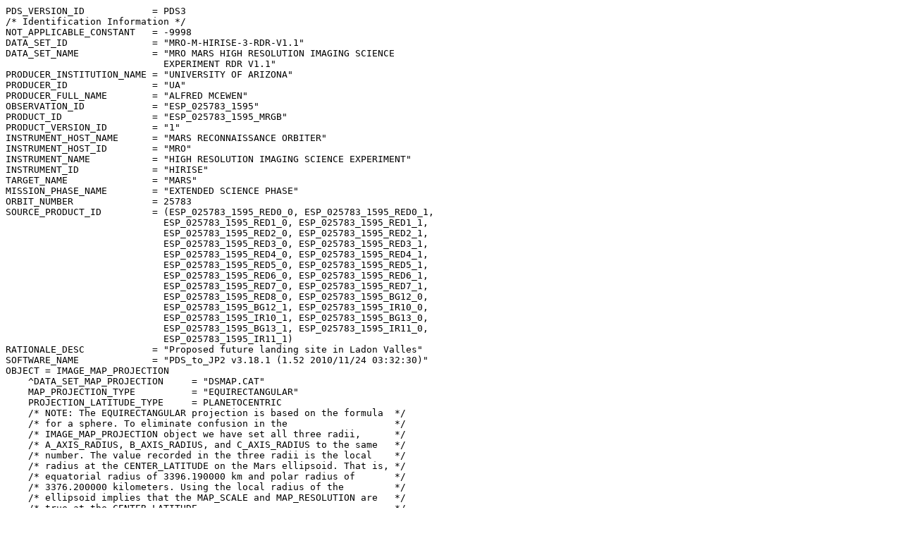

--- FILE ---
content_type: text/plain
request_url: https://hirise-pds.lpl.arizona.edu/PDS/EXTRAS/RDR/ESP/ORB_025700_025799/ESP_025783_1595/ESP_025783_1595_MRGB.LBL
body_size: 8194
content:
PDS_VERSION_ID            = PDS3
/* Identification Information */
NOT_APPLICABLE_CONSTANT   = -9998
DATA_SET_ID               = "MRO-M-HIRISE-3-RDR-V1.1"
DATA_SET_NAME             = "MRO MARS HIGH RESOLUTION IMAGING SCIENCE
                            EXPERIMENT RDR V1.1"
PRODUCER_INSTITUTION_NAME = "UNIVERSITY OF ARIZONA"
PRODUCER_ID               = "UA"
PRODUCER_FULL_NAME        = "ALFRED MCEWEN"
OBSERVATION_ID            = "ESP_025783_1595"
PRODUCT_ID                = "ESP_025783_1595_MRGB"
PRODUCT_VERSION_ID        = "1"
INSTRUMENT_HOST_NAME      = "MARS RECONNAISSANCE ORBITER"
INSTRUMENT_HOST_ID        = "MRO"
INSTRUMENT_NAME           = "HIGH RESOLUTION IMAGING SCIENCE EXPERIMENT"
INSTRUMENT_ID             = "HIRISE"
TARGET_NAME               = "MARS"
MISSION_PHASE_NAME        = "EXTENDED SCIENCE PHASE"
ORBIT_NUMBER              = 25783
SOURCE_PRODUCT_ID         = (ESP_025783_1595_RED0_0, ESP_025783_1595_RED0_1,
                            ESP_025783_1595_RED1_0, ESP_025783_1595_RED1_1,
                            ESP_025783_1595_RED2_0, ESP_025783_1595_RED2_1,
                            ESP_025783_1595_RED3_0, ESP_025783_1595_RED3_1,
                            ESP_025783_1595_RED4_0, ESP_025783_1595_RED4_1,
                            ESP_025783_1595_RED5_0, ESP_025783_1595_RED5_1,
                            ESP_025783_1595_RED6_0, ESP_025783_1595_RED6_1,
                            ESP_025783_1595_RED7_0, ESP_025783_1595_RED7_1,
                            ESP_025783_1595_RED8_0, ESP_025783_1595_BG12_0,
                            ESP_025783_1595_BG12_1, ESP_025783_1595_IR10_0,
                            ESP_025783_1595_IR10_1, ESP_025783_1595_BG13_0,
                            ESP_025783_1595_BG13_1, ESP_025783_1595_IR11_0,
                            ESP_025783_1595_IR11_1)
RATIONALE_DESC            = "Proposed future landing site in Ladon Valles"
SOFTWARE_NAME             = "PDS_to_JP2 v3.18.1 (1.52 2010/11/24 03:32:30)"
OBJECT = IMAGE_MAP_PROJECTION
    ^DATA_SET_MAP_PROJECTION     = "DSMAP.CAT"
    MAP_PROJECTION_TYPE          = "EQUIRECTANGULAR"
    PROJECTION_LATITUDE_TYPE     = PLANETOCENTRIC
    /* NOTE: The EQUIRECTANGULAR projection is based on the formula  */
    /* for a sphere. To eliminate confusion in the                   */
    /* IMAGE_MAP_PROJECTION object we have set all three radii,      */
    /* A_AXIS_RADIUS, B_AXIS_RADIUS, and C_AXIS_RADIUS to the same   */
    /* number. The value recorded in the three radii is the local    */
    /* radius at the CENTER_LATITUDE on the Mars ellipsoid. That is, */
    /* equatorial radius of 3396.190000 km and polar radius of       */
    /* 3376.200000 kilometers. Using the local radius of the         */
    /* ellipsoid implies that the MAP_SCALE and MAP_RESOLUTION are   */
    /* true at the CENTER_LATITUDE.                                  */
    A_AXIS_RADIUS                = 3393.8332607584 <KM>
    B_AXIS_RADIUS                = 3393.8332607584 <KM>
    C_AXIS_RADIUS                = 3393.8332607584 <KM>
    COORDINATE_SYSTEM_NAME       = PLANETOCENTRIC
    POSITIVE_LONGITUDE_DIRECTION = EAST
    KEYWORD_LATITUDE_TYPE        = PLANETOCENTRIC
    /* NOTE:  CENTER_LATITUDE and CENTER_LONGITUDE describe the location  */
    /* of the center of projection, which is not necessarily equal to the */
    /* location of the center point of the image.                         */
    CENTER_LATITUDE              = -20.000 <DEG>
    CENTER_LONGITUDE             = 180.000 <DEG>
    LINE_FIRST_PIXEL             = 1
    LINE_LAST_PIXEL              = 34779
    SAMPLE_FIRST_PIXEL           = 1
    SAMPLE_LAST_PIXEL            = 13460
    MAP_PROJECTION_ROTATION      = 0.0 <DEG>
    MAP_RESOLUTION               = 118467.12932786
    MAP_SCALE                    = 0.5
    MAXIMUM_LATITUDE             = -20.337341918186 <DEG>
    MINIMUM_LATITUDE             = -20.630916374663 <DEG>
    LINE_PROJECTION_OFFSET       = -2409306.0 <PIXEL>
    SAMPLE_PROJECTION_OFFSET     = -16680496.0 <PIXEL>
    EASTERNMOST_LONGITUDE        = 329.96005841286 <DEG>
    WESTERNMOST_LONGITUDE        = 329.83914831469 <DEG>
END_OBJECT = IMAGE_MAP_PROJECTION
/* All xxx_COUNT values are for the MRO spacecraft clock (SCLK)         */
/* in seconds:subseconds form. A subsecond tick = 15.2588 microseconds. */
/* All xxx_TIME values are referenced to UTC.                           */
GROUP = TIME_PARAMETERS
    /* Time when the observation first started */
    MRO:OBSERVATION_START_TIME   = 2012-01-26T12:43:18.139
    /* Time of the first image line */
    START_TIME                   = 2012-01-26T12:43:18.266
    SPACECRAFT_CLOCK_START_COUNT = "1012049031:25432"
    /* Time of the last image line */
    STOP_TIME                    = 2012-01-26T12:43:23.602
    SPACECRAFT_CLOCK_STOP_COUNT  = "1012049036:47445"
    /* Time when this RDR product was created */
    PRODUCT_CREATION_TIME        = 2012-02-04T02:59:44
END_GROUP = TIME_PARAMETERS
GROUP = INSTRUMENT_SETTING_PARAMETERS
    MRO:CCD_FLAG                = (ON, ON, ON, ON, ON, ON, ON, ON, ON, OFF,
                                  ON, ON, ON, ON)
    MRO:BINNING                 = (1, 1, 1, 1, 1, 1, 1, 1, 1, -9998, 2, 2, 2,
                                  2)
    MRO:TDI                     = (128, 128, 128, 128, 128, 128, 128, 128,
                                  128, -9998, 128, 128, 128, 128)
    MRO:SPECIAL_PROCESSING_FLAG = (NOMINAL, NOMINAL, NOMINAL, NOMINAL,
                                  NOMINAL, NOMINAL, NOMINAL, NOMINAL, NOMINAL,
                                  "NULL", NOMINAL, "NULL", NOMINAL, "NULL")
END_GROUP = INSTRUMENT_SETTING_PARAMETERS
GROUP = VIEWING_PARAMETERS
    INCIDENCE_ANGLE   = 62.081370 <DEG>
    EMISSION_ANGLE    = 2.783935 <DEG>
    PHASE_ANGLE       = 60.352196 <DEG>
    LOCAL_TIME        = 15.08475 <LOCALDAY/24>
    SOLAR_LONGITUDE   = 62.143341 <DEG>
    SUB_SOLAR_AZIMUTH = 220.651514 <DEG>
    NORTH_AZIMUTH     = 270.000000 <DEG>
END_GROUP = VIEWING_PARAMETERS

/* The JPEG2000 image data file associated with this label. */
OBJECT = COMPRESSED_FILE
    FILE_NAME                  = "ESP_025783_1595_MRGB.JP2"
    RECORD_TYPE                = UNDEFINED
    ENCODING_TYPE              = "JP2"
    ENCODING_TYPE_VERSION_NAME = "ISO/IEC15444-1:2004"
    INTERCHANGE_FORMAT         = BINARY
    /* The name of the original source file. */
    UNCOMPRESSED_FILE_NAME     = "ESP_025783_1595_MRGB.IMG"
    /* The amount of original image data. */
    REQUIRED_STORAGE_BYTES     = 1404376020 <BYTES>
    ^DESCRIPTION               = "JP2INFO.TXT"
END_OBJECT = COMPRESSED_FILE

/* The source image data definition. */
OBJECT = UNCOMPRESSED_FILE
    FILE_NAME    = "ESP_025783_1595_MRGB.IMG"
    RECORD_TYPE  = FIXED_LENGTH
    RECORD_BYTES = 13460 <BYTES>
    FILE_RECORDS = 104337
    ^IMAGE       = "ESP_025783_1595_MRGB.IMG"
    OBJECT = IMAGE
        DESCRIPTION                = "HiRISE projected and mosaicked product"
        LINES                      = 34779
        LINE_SAMPLES               = 13460
        BANDS                      = 3
        SAMPLE_TYPE                = MSB_UNSIGNED_INTEGER
        SAMPLE_BITS                = 8
        SAMPLE_BIT_MASK            = 2#11111111#
        MRO:STRETCH_FLAG           = "NORMAL_STRETCH"
        /* Scaled DNs have the range 0 to 255    */
        /* and are relative values.                */
        SCALING_FACTOR             = 1.0079051383399
        OFFSET                     = -1.0079051383399
        BAND_STORAGE_TYPE          = BAND_SEQUENTIAL
        CORE_NULL                  = 0
        CORE_LOW_REPR_SATURATION   = 0
        CORE_LOW_INSTR_SATURATION  = 0
        CORE_HIGH_REPR_SATURATION  = 255
        CORE_HIGH_INSTR_SATURATION = 255
        CENTER_FILTER_WAVELENGTH   = (-9998 <NM>, -9998 <NM>, -9998 <NM>)
        MRO:MINIMUM_STRETCH        = (1, 1, 1)
        MRO:MAXIMUM_STRETCH        = (254, 254, 254)
        FILTER_NAME                = ("NULL", "NULL", "NULL")
    END_OBJECT = IMAGE
END_OBJECT = UNCOMPRESSED_FILE
END
